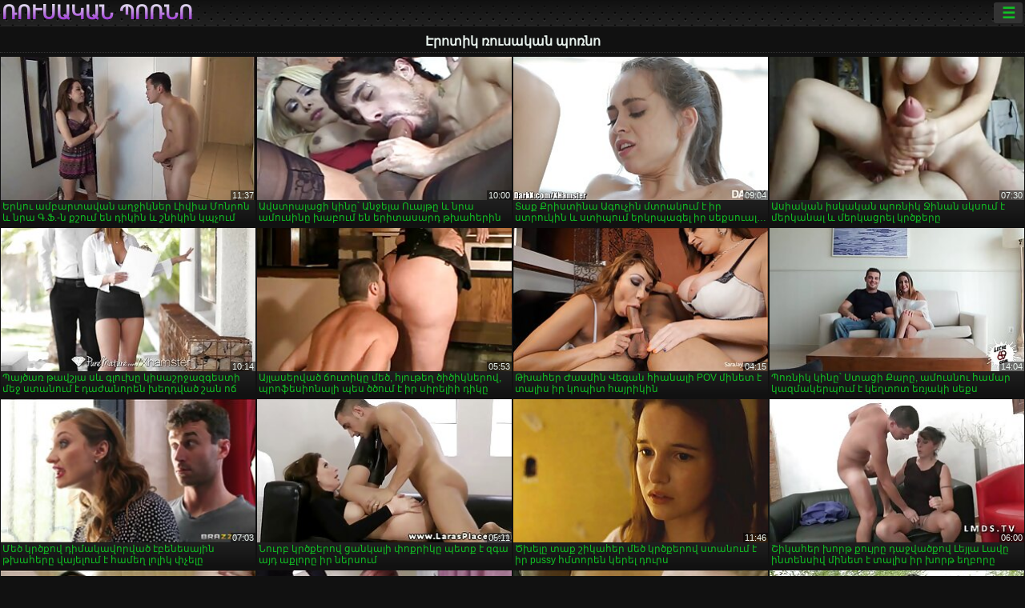

--- FILE ---
content_type: text/html; charset=UTF-8
request_url: https://hy.videosamateurcasero.com/category/erotic
body_size: 14211
content:
<!DOCTYPE html><html lang="hy"><head>
<title>Էրոտիկ պոռնոֆիլմ-ռուսական պոռնո  </title>
<meta charset="utf-8">
<meta name="description" content="Ազատ  Էրոտիկ. Հիանալի սիրուհին կատարյալ մարմինով sucks փոքրիկ պոկերի անդամ, pussy-ն ունի խաղի լավագույն սեռական արկածային եւ այլ սեռական տեսանյութեր ">
<base target="_blank">
<meta name="referrer" content="unsafe-url">
<meta name="rating" content="adult">
<link href="https://hy.videosamateurcasero.com/category/erotic/" rel="canonical">
<meta name="viewport" content="width=device-width, initial-scale=1">
<meta name="theme-color" content="#111111">
<meta name="msapplication-navbutton-color" content="#111111">
<meta name="apple-mobile-web-app-status-bar-style" content="#111111">
<meta http-equiv="x-dns-prefetch-control" content="on">

<link rel="icon" type="image/vnd.microsoft.icon" href="/files/favicon.ico">
<style type="text/css">
body {font-family: Arial; font-size: 9pt; padding: 0px; margin: 0px;}
a, a:visited {text-decoration: none;}

body {background: #111111;}

h1, h2, body, .pages .more, .close, .search .text {color: #e9f3ee;}

a, .menu .act {color: #11c024;}
a:hover, .content .tube:hover, .content .bl:hover {color: #e9f3ee;}

img {width: 100%; height: auto;}

.pages .more {background: #11c024;}
.search .text, .info .down {background: #333333;}

icon, .content .tube, .content .t u, .content .tags a:before, .g1:before, .g2:before, .g3:before, .g4:before, .g5:before, .g6:before, .g7:before, .content .bl {color: #9014d3;}

.pad {font-weight: bold;}
.pad .tp {font-weight: normal;}

.pages .more:hover, .pages span, .info .down:hover, .info .hdv {background: #9014d3;}

.content .tr, .content .tl, .content .br, .content .bl, .player .close, .content .hd, .content .new {background-image: url('/img/1.png');}

.content .th, .list li {margin: 1px;}
.pages a, .pages span {margin: 2px;}

.mw, .header, h1, h2, .content, .pages, .adv, .native, .outstream, .list, .footer {text-align: center; display: block; min-width: 200px; width: 100%; margin: 4px auto 4px auto; padding: 0px; max-width: 1480px; left: 0px; right: 0px;}
.header {max-width: unset;}
.mw {margin-bottom: 0px;}

.bgd {background-image: linear-gradient(#111111, transparent);}

.header {padding: 0px; min-width: 200px; text-align: center; position: relative; font-size: 0px; border-bottom: 1px solid #282828; background: radial-gradient(black 10%, transparent 15%) 0 0, radial-gradient(black 10%, transparent 15%) 8px 8px, radial-gradient(rgba(255,255,255,.1) 10%, transparent 20%) 0 1px, radial-gradient(rgba(255,255,255,.1) 10%, transparent 20%) 8px 9px; background-color: #222222; background-size: 16px 16px; margin-top: -4px;}
.header .left, .header .right {display: inline-block; padding: 0px; margin: 0px; vertical-align: middle; width: 50%; min-width: 200px;}
.header .left {text-align: left; width: 320px;}
.header .right {text-align: right; width: calc(100% - 320px);}

.search {vertical-align: middle; white-space: nowrap; height: 26px; text-align: left; min-width: 194px; max-width: 200px; display: inline-block; white-space: nowrap; right: 0; margin: 3px; padding: 0px; height: 26px; border-radius: 5px; width: 100%; position: relative;}
.search .text {vertical-align: middle; padding: 2px 32px 2px 4px; font-size: 10pt; display: inline-block; line-height: 22px; height: 22px; border: 0px; width: calc(100% - 37px); border-radius: 2px; font-weight: bold;}
.search .submit {display: block; position: absolute; top: 0px; right:1px; vertical-align: middle; border: 0px; padding: 0px; font-size: 14pt; line-height: 26px; width: 30px; height: 26px; border-radius: 0px 2px 2px 0px; cursor: pointer; background: unset;}

.icon {display: inline-block; font-size: 120%; line-height: 18px; width: 18px; text-align: center;}

.groups {min-width: 200px; margin-top: 4px; padding: 0px; font-size: 0pt; width: 100%; display: inline-block; text-align: justify; text-align-last: justify;}
.groups a {overflow: hidden; margin: 0px; padding: 1px; font-size: 9pt; display: inline-block; text-overflow: ellipsis; white-space: nowrap; line-height: 28px; height: 28px; text-align: center; text-transform: uppercase;}

.groups .br {display: none;}
@media screen and (max-width: 660px){
.groups .br {display: block;}
.groups a {line-height: 22px; height: 22px;}
}
@media screen and (max-width: 319px){
.groups {text-align: center; text-align-last: center;}
.groups .br {display: none;}
}

.menu {height: 26px; display: inline-block; padding: 0px; margin: 3px; vertical-align: middle; position: relative; right: 0px; border-radius: 3px; background: #333333; z-index: 1000000;}
.menu:hover {border-radius: 3px 3px 0px 0px;}
.menu .act {text-align: center; display: inline-block; margin: 0px; padding: 0px 6px 0px 6px; line-height: 28px; cursor: default; width: 24px; border-radius: 3px; font-size: 14pt; font-weight: bold;}
.menu:hover ul, .menu:hover .tr {display: block; overflow-x: hidden; overflow-y: auto;}
.menu .tr {width: 36px; height: 8px; margin-top: -2px;}
.menu:hover, .menu ul, .menu .tr {background: #444444;}
.menu ul {background-image: linear-gradient(#444444, #333333);}
.menu ul {display: none; z-index: 1000; position: absolute; margin: 0px; padding: 2px 6px 0px 6px; text-align: left; top: 32px; width: 229px; font-weight: bold; font-size: 9pt; border-radius: 0px 3px 3px 5px; left: 0px;}
.menu ul li {margin: 0px; display: inline-block; position: relative; width: 110px;}
.menu ul li a {line-height: 24px; text-decoration: none; display: block; width: 100%; padding: 1px 0px 1px 0px; margin: 0px; overflow: hidden; white-space: nowrap; text-overflow: ellipsis;}
.menu .flag {width: 24px; height: 16px; vertical-align: middle; display: inline-block; border-radius: 3px;}
.menu a .flag {margin-right: 5px;}

.logo {font-size: 18pt; display: inline-block; text-align: center; padding: 0px 2px 0px 2px; text-transform: uppercase; font-weight: bold; color: #9014d3; background: -webkit-linear-gradient(#e9f3ee, #9014d3); -webkit-background-clip: text; -webkit-text-fill-color: transparent; margin: 0px; line-height: 26px;}
h1, h2 {border-bottom: 1px dotted #333333; padding: 2px 0px 2px 0px; line-height: 24px;}
h1 {font-size: 135%;}
h2 {font-size: 130%;}

.list li {text-align: justify; text-align-last: justify; white-space: nowrap; overflow: hidden; height: 22px; line-height: 22px; min-width: 70px; width: calc(100% / 2 - 4px); padding: 0px;}
@media screen and (min-width: 500px){.list li {width: calc(100% / 3 - 4px);}}
@media screen and (min-width: 700px){.list li {width: calc(100% / 4 - 4px);}}
@media screen and (min-width: 940px){.list li {width: calc(100% / 6 - 4px);}}

.list .desc, .vright .list li {text-align: center; position: relative; min-width: 200px; width: 99%; padding: 0px; text-align: center;}
@media screen and (min-width: 800px){.list .desc {width:  calc(100% / 2 - 4px);}}
@media screen and (min-width: 1200px){.list .desc {width:  calc(100% / 3 - 4px);}}
@media screen and (min-width: 1400px){.list .desc {width:  calc(100% / 4 - 4px);}}

.vright .list li {min-width: 135px; width: calc(100% / 2 - 2px);}

.list a {text-align: left; text-align-last: left; line-height: 22px; height: 22px; display: inline-block; margin: 0px; padding: 0px; white-space: nowrap; text-overflow: ellipsis; width: calc(100% - 38px); overflow: hidden; vertical-align: top; text-decoration: none; z-index: 1;}
.list .desc a {width: calc(100% - 50px);}
.list .icon {margin: 0 -2px 0px 0px;}
.list .g1:before, .list .g2:before, .list .g3:before, .list .g4:before, .list .g5:before, .list .g6:before, .list .g7:before {padding: 0px 2px 0px 2px; font-size: 11pt;} 
.g1:before {content: "\1F4FA";} 
.g2:before {content: "\26A4";} 
.g3:before {content: "\26A5";} 
.g4:before {content: "\26A3";} 
.g5:before {content: "\26A2";} 
.g6:before {content: "\2B50";} 
.g7:before {content: "\1F30F";} 

.content, .pages, .adv, .list {text-align: center; font-size: 0px;}
.list li {display: inline-block; font-size: 9pt;}

.content .message {padding: 15px 0px 15px 0px; display: inline-block; font-size: 9pt;}
.content .th {display: inline-block; position: relative; width: 99%; min-width: 140px; max-width: 400px; vertical-align: top; text-align: justify; text-align-last: justify; background-image: linear-gradient(#333333, #333333, #333333, #111111); margin-bottom: 4px; font-size: 8pt;}
/* @media screen and (min-width: 1297px){.content .th {width: calc(100% / 5 - 4px);}} */

.content .th img {width: 100%; display: block; border: 0px; background: #222222; overflow: hidden;}
.content .desc, .content .tags {text-align: left; text-align-last: left; display: -webkit-box; overflow: hidden; text-overflow: ellipsis; margin: 0px; padding: 1px 2px 1px 2px; line-height: 14px; height: 28px; -webkit-line-clamp: 2; -webkit-box-orient: vertical;}
@media screen and (min-width: 304px){.content .th {width: calc(100% / 2 - 2px);}}
@media screen and (min-width: 649px){.content .th {font-size: 9pt; width: calc(100% / 3 - 2px);}}
@media screen and (min-width: 973px){.content .th {font-size: 9pt; width: calc(100% / 4 - 2px);}}

.content .length, .content .date, .content .views, .content .like, .content .tube, .content .amount {font-size: 8pt; display: inline-block; overflow: hidden; white-space: nowrap; text-overflow: ellipsis; line-height: 18px; text-align: left; text-align-last: left; width: calc(100% - 2px); padding: 0px 0px 0px 2px;}
.content .date, .content .tube {width: calc(60% - 2px);}
.content .length, .content .views, .content .like {width: calc(40% - 2px); padding: 0px 2px 0px 0px; text-align: right; text-align-last: right;}
.content .date:before {content: "\1F4C5"; padding-right: 2px;}
.content .views:before {content: "\1F441"; padding-right: 2px;}
.content .like:before {content: "\1F44D"; padding-right: 2px;}
.content .length:before {content: "\1F552"; padding-right: 2px;}
.content .tube:before {content: "\1F4FA"; padding-right: 2px;}
.content .amount:before {content: "\1F39E"; padding-right: 2px;}
.content .tl, .content .tr, .content .bl, .content .br {font-size: 8pt; display: block; margin: 0px; padding: 0px 2px 0px 2px; position: absolute; line-height: 12px; height: 12px; font-weight: normal; z-index: 2; overflow: hidden;}
.content .tl {top: 0px; left: 0px;}
.content .tr {top: 0px; right: 0px;}
.content .bl {bottom: 30px; left: 0px;}
.content .br {bottom: 30px; right: 0px;}
.content .tags {font-size: 0pt; height: 34px; line-height: 13px;}
.content .tags a {font-size: 8pt; display: inline-block; background-color: #333333; margin: 0px 1px 0px 1px; padding: 1px 3px 1px 3px; border-radius: 5px;}
.content .tags a, .content .tube a {white-space: nowrap; text-decoration: none;}
.content .g1:before, .content .g2:before, .content .g3:before, .content .g4:before, .content .g5:before, .content .g6:before, .content .g7:before {padding: 0px 2px 0px 0px; font-size: 9pt; font-weight: bold;}


.pages {margin-top: 12px;}
.pages a, .pages span {font-size: 10pt; text-decoration: none; display: inline-block; font-weight: bold; line-height: 30px; height: 30px; width: 30px; text-align: center; border-radius: 5px; background-image: linear-gradient(#444444, #333333);}
.pages span {background-image: linear-gradient(#555555, #444444);}

.vleft, .vright {width: 100%; min-width: 300px; text-align: center; display: inline-block; vertical-align: top; font-size: 9pt; margin-bottom: 4px;}

.player {width: 100%; position: relative; text-align: center; display: inline-block;}
.player:before {content: ""; display: block; padding-top: 56.25%;}
.player .play {position: absolute; left: 0; top: 0; bottom: 0; right: 0; background: #000000;}
.player .thumb, .player .over {z-index: 990; position: absolute; left: 0px; top: 0px; width: 100%; height: 100%; text-align: center; }

.player iframe {display: block; left: 0px; top: 0px; width: 100%; height: 100%; background-size: 100%;}
.over {z-index: 9999; background: #000000;}

.player .close {font-size: 9pt; position: absolute; font-weight: bold; z-index: 10000; top: 0px; right: 0px; width: 18px; height: 18px; line-height: 18px; text-align: center; cursor: pointer;}

.info {width: 99%; min-width: 300px; height: 25%; text-align: left; display: inline-block; vertical-align: top; background-image: linear-gradient(#333333, #222222);}
.info .pad {padding: 5px; line-height: 20px; height:100%;}
.info .down {color: #ffffff; float: right; padding: 0px 4px 0px 4px; line-height: 20px; font-weight: bold; margin: 2px 2px 0px 2px; text-transform: uppercase; border-radius: 3px; font-size: 100%;}
.info .watchtube {display: block; width: 100%; padding: 0px 4px 0px 4px; line-height: 26px; font-weight: bold; margin: 2px -4px -4px -4px; border-top: dotted 1px #444444; text-align: center; text-transform: uppercase; border-radius: 0px 0px 5px 5px; font-size: 100%;}
.info .hdv {font-style: italic;}

@media screen and (min-width: 800px){
.vleft, .vright {width: 50%;}
.player {width: 99%;}
}

.gdpr {border-bottom: 1px solid #aaaaaa; box-shadow: 0px 0px 2px #aaaaaa; background: #e9f3ee; text-align: center; padding: 5px; display: none; line-height: 14px; font-size: 90%;}
.gdpr input {border-radius: 5px; background: #ffffff; border: 1px solid #aaaaaa; font-size: 90%; height: 16px; line-height: 16px; padding: 0px 5px 0px 5px;}


.adv {margin-top: 8px; margin-bottom: 8px; width: 728px; height: 90px;}
.outstream {max-width: 730px;}

.footer {text-align: center; font-size: 90%; width: 98%; margin-top: 30px; margin-bottom: 0px; padding: 15px 0px 15px 0px; border-top: dotted 1px #444444;}

@media screen and (max-width: 660px){
.header .left, .header .right {width: 100%; text-align: center;}
}
</style>
</head>

<body>

<div class="header">
<div class="bgd">
<div class="mw">

<div class="left">

<a href="/all/1" class="logo">ռուսական պոռնո </a>

</div>

<div class="right">
<div class="menu">
<span class="act">☰</span><span class="tr"></span>
<ul>
<li><a href="/"><span class="icon"></span> <b>Առաջնային </b></a></li>
<li><a href="/latest.html"><span class="icon"></span> <b>ռուսական պոռնո </b></a></li>
<li><a href="/most-viewed.html"><span class="icon"></span> <b>Հանրաճանաչ </b></a></li>
<li><a href="/top-rated.html"><span class="icon"></span> <b>Թոփ XXX </b></a></li>
<li><a href="/category.html"><span class="icon"></span> <b>Սեռի կատեգորիա </b></a></li>
<li><a href="/channels.html"><span class="icon"></span> <b>Միտումները </b></a></li>
<li><a href="/category/hd/"><span class="icon"></span> <b>HD որակ </b></a></li>
<li><a href="/category/amateur/"><span class="icon"></span> <b>ՏՆԱՅԻՆ ՊՈՌՆՈ </b></a></li>
</ul>
</div>




</div>


</div>


</div>
</div>


<h1>Էրոտիկ ռուսական պոռնո </h1>

<div class="content">

<div class="th">
<a href="/video/2539/%D5%A5%D6%80%D5%AF%D5%B8%D6%82-%D5%A1%D5%B4%D5%A2%D5%A1%D6%80%D5%BF%D5%A1%D5%BE%D5%A1%D5%B6-%D5%A1%D5%B2%D5%BB%D5%AB%D5%AF%D5%B6%D5%A5%D6%80-%D5%AC%D5%AB%D5%BE%D5%AB%D5%A1-%D5%B4%D5%B8%D5%B6%D6%80%D5%B8%D5%B6-%D6%87-%D5%B6%D6%80%D5%A1-%D5%A3-%D6%86-%D5%B6-%D6%84%D5%B7%D5%B8%D6%82%D5%B4-%D5%A5%D5%B6-%D5%A4%D5%AB%D5%AF%D5%AB%D5%B6-%D6%87-%D5%B7%D5%B6%D5%AB%D5%AF%D5%AB%D5%B6-%D5%AF%D5%BA%D5%B9%D5%B8%D6%82%D5%B4/"><img src="https://hy.videosamateurcasero.com/media/thumbs/9/v02539.jpg?1657105699" alt="Երկու ամբարտավան աղջ ..." width="320" height="180" /><span class="desc">Երկու ամբարտավան աղջիկներ Լիվիա Մոնրոն և նրա Գ.Ֆ.-ն քշում են դիկին և շնիկին կպչում</span></a>
<span class="br">11:37</span>
</div><div class="th">
<a href="/video/2415/%D5%A1%D5%BE%D5%BD%D5%BF%D6%80%D5%A1%D5%AC%D5%A1%D6%81%D5%AB-%D5%AF%D5%AB%D5%B6%D5%A8-%D5%A1%D5%B6%D5%BB%D5%A5%D5%AC%D5%A1-%D5%B8%D6%82%D5%A1%D5%B5%D5%A9%D5%A8-%D6%87-%D5%B6%D6%80%D5%A1-%D5%A1%D5%B4%D5%B8%D6%82%D5%BD%D5%AB%D5%B6%D5%A8-%D5%AD%D5%A1%D5%A2%D5%B8%D6%82%D5%B4-%D5%A5%D5%B6-%D5%A5%D6%80%D5%AB%D5%BF%D5%A1%D5%BD%D5%A1%D6%80%D5%A4-%D5%A9%D5%AD%D5%A1%D5%B0%D5%A5%D6%80%D5%AB%D5%B6/"><img src="https://hy.videosamateurcasero.com/media/thumbs/5/v02415.jpg?1657531403" alt="Ավստրալացի կինը՝ Անջ ..." width="320" height="180" /><span class="desc">Ավստրալացի կինը՝ Անջելա Ուայթը և նրա ամուսինը խաբում են երիտասարդ թխահերին</span></a>
<span class="br">10:00</span>
</div><div class="th">
<a href="https://hy.videosamateurcasero.com/link.php"><img src="https://hy.videosamateurcasero.com/media/thumbs/3/v09053.jpg?1657587295" alt="Տաք Քրիստինա Ագուչին ..." width="320" height="180" /><span class="desc">Տաք Քրիստինա Ագուչին մտրակում է իր ստրուկին և ստիպում երկրպագել իր սեքսուալ ոտքերը</span></a>
<span class="br">09:04</span>
</div><div class="th">
<a href="/video/9863/%D5%A1%D5%BD%D5%AB%D5%A1%D5%AF%D5%A1%D5%B6-%D5%AB%D5%BD%D5%AF%D5%A1%D5%AF%D5%A1%D5%B6-%D5%BA%D5%B8%D5%BC%D5%B6%D5%AB%D5%AF-%D5%BB%D5%AB%D5%B6%D5%A1%D5%B6-%D5%BD%D5%AF%D5%BD%D5%B8%D6%82%D5%B4-%D5%A7-%D5%B4%D5%A5%D6%80%D5%AF%D5%A1%D5%B6%D5%A1%D5%AC-%D6%87-%D5%B4%D5%A5%D6%80%D5%AF%D5%A1%D6%81%D6%80%D5%A5%D5%AC-%D5%AF%D6%80%D5%AE%D6%84%D5%A5%D6%80%D5%A8/"><img src="https://hy.videosamateurcasero.com/media/thumbs/3/v09863.jpg?1657794324" alt="Ասիական իսկական պոռն ..." width="320" height="180" /><span class="desc">Ասիական իսկական պոռնիկ Ջինան սկսում է մերկանալ և մերկացրել կրծքերը</span></a>
<span class="br">07:30</span>
</div><div class="th">
<a href="/video/9947/%D5%BA%D5%A1%D5%B5%D5%AE%D5%A1%D5%BC-%D5%A9%D5%A1%D5%BE%D5%B7%D5%B5%D5%A1-%D5%BD%D6%87-%D5%A3%D5%AC%D5%B8%D6%82%D5%AD%D5%A8-%D5%AF%D5%AB%D5%BD%D5%A1%D5%B7%D6%80%D5%BB%D5%A1%D5%A6%D5%A3%D5%A5%D5%BD%D5%BF%D5%AB-%D5%B4%D5%A5%D5%BB-%D5%BD%D5%BF%D5%A1%D5%B6%D5%B8%D6%82%D5%B4-%D5%A7-%D5%A4%D5%A1%D5%AA%D5%A1%D5%B6%D5%B8%D6%80%D5%A5%D5%B6-%D5%AD%D5%A5%D5%B2%D5%A4%D5%BE%D5%A1%D5%AE-%D5%B7%D5%A1%D5%B6-%D5%B8%D5%B3/"><img src="https://hy.videosamateurcasero.com/media/thumbs/7/v09947.jpg?1657316529" alt="Պայծառ թավշյա սև գլո ..." width="320" height="180" /><span class="desc">Պայծառ թավշյա սև գլուխը կիսաշրջազգեստի մեջ ստանում է դաժանորեն խեղդված շան ոճ</span></a>
<span class="br">10:14</span>
</div><div class="th">
<a href="/video/99/%D5%A1%D5%B5%D5%AC%D5%A1%D5%BD%D5%A5%D6%80%D5%BE%D5%A1%D5%AE-%D5%B3%D5%B8%D6%82%D5%BF%D5%AB%D5%AF%D5%A8-%D5%B4%D5%A5%D5%AE-%D5%B0%D5%B5%D5%B8%D6%82%D5%A9%D5%A5%D5%B2-%D5%AE%D5%AB%D5%AE%D5%AB%D5%AF%D5%B6%D5%A5%D6%80%D5%B8%D5%BE-%D5%BA%D6%80%D5%B8%D6%86%D5%A5%D5%BD%D5%AB%D5%B8%D5%B6%D5%A1%D5%AC%D5%AB-%D5%BA%D5%A5%D5%BD-%D5%AE%D5%AE%D5%B8%D6%82%D5%B4-%D5%A7-%D5%AB%D6%80-%D5%BD%D5%AB%D6%80%D5%A5%D5%AC%D5%AB%D5%AB-%D5%A4%D5%AB%D5%AF%D5%A8/"><img src="https://hy.videosamateurcasero.com/media/thumbs/9/v00099.jpg?1657171528" alt="Այլասերված ճուտիկը մ ..." width="320" height="180" /><span class="desc">Այլասերված ճուտիկը մեծ, հյութեղ ծիծիկներով, պրոֆեսիոնալի պես ծծում է իր սիրելիի դիկը</span></a>
<span class="br">05:53</span>
</div><div class="th">
<a href="/video/2418/%D5%A9%D5%AD%D5%A1%D5%B0%D5%A5%D6%80-%D5%AA%D5%A1%D5%BD%D5%B4%D5%AB%D5%B6-%D5%BE%D5%A5%D5%A3%D5%A1%D5%B6-%D5%B0%D5%AB%D5%A1%D5%B6%D5%A1%D5%AC%D5%AB-pov-%D5%B4%D5%AB%D5%B6%D5%A5%D5%BF-%D5%A7-%D5%BF%D5%A1%D5%AC%D5%AB%D5%BD-%D5%AB%D6%80-%D5%AF%D5%B8%D5%BA%D5%AB%D5%BF-%D5%B0%D5%A1%D5%B5%D6%80%D5%AB%D5%AF%D5%AB%D5%B6/"><img src="https://hy.videosamateurcasero.com/media/thumbs/8/v02418.jpg?1657459486" alt="Թխահեր Ժասմին Վեգան  ..." width="320" height="180" /><span class="desc">Թխահեր Ժասմին Վեգան հիանալի POV մինետ է տալիս իր կոպիտ հայրիկին</span></a>
<span class="br">04:15</span>
</div><div class="th">
<a href="https://hy.videosamateurcasero.com/link.php"><img src="https://hy.videosamateurcasero.com/media/thumbs/5/v02545.jpg?1657848309" alt="Պոռնիկ կինը՝ Ստացի Ք ..." width="320" height="180" /><span class="desc">Պոռնիկ կինը՝ Ստացի Քարը, ամուսնու համար կազմակերպում է կեղտոտ եռյակի սեքս</span></a>
<span class="br">14:04</span>
</div><div class="th">
<a href="https://hy.videosamateurcasero.com/link.php"><img src="https://hy.videosamateurcasero.com/media/thumbs/0/v09580.jpg?1657262300" alt="Մեծ կրծքով դիմակավոր ..." width="320" height="180" /><span class="desc">Մեծ կրծքով դիմակավորված էբենեսային թխահերը վայելում է համեղ լոլիկ փչելը</span></a>
<span class="br">07:03</span>
</div><div class="th">
<a href="https://hy.videosamateurcasero.com/link.php"><img src="https://hy.videosamateurcasero.com/media/thumbs/7/v00197.jpg?1658884084" alt="Նուրբ կրծքերով ցանկա ..." width="320" height="180" /><span class="desc">Նուրբ կրծքերով ցանկալի փոքրիկը պետք է զգա այդ աքլորը իր ներսում</span></a>
<span class="br">05:11</span>
</div><div class="th">
<a href="https://hy.videosamateurcasero.com/link.php"><img src="https://hy.videosamateurcasero.com/media/thumbs/1/v07461.jpg?1661129729" alt="Ծխելը տաք շիկահեր մե ..." width="320" height="180" /><span class="desc">Ծխելը տաք շիկահեր մեծ կրծքերով ստանում է իր pussy հմտորեն կերել դուրս</span></a>
<span class="br">11:46</span>
</div><div class="th">
<a href="https://hy.videosamateurcasero.com/link.php"><img src="https://hy.videosamateurcasero.com/media/thumbs/7/v02377.jpg?1657302848" alt="Շիկահեր խորթ քույրը  ..." width="320" height="180" /><span class="desc">Շիկահեր խորթ քույրը դաջվածքով Լեյլա Լավը ինտենսիվ մինետ է տալիս իր խորթ եղբորը</span></a>
<span class="br">06:00</span>
</div><div class="th">
<a href="/video/9855/%D5%A3%D5%A5%D5%B2%D5%A5%D6%81%D5%AB%D5%AF-%D5%AF%D5%AC%D5%B8%D6%80%D5%A1%D6%81%D5%BE%D5%A1%D5%AE-%D5%A2%D5%A1%D5%B4%D5%A2%D5%A1%D5%AF%D5%B6%D5%A5%D6%80%D5%B8%D5%BE-%D5%AF%D5%A1%D5%BA%D5%BE%D5%A1%D5%AE-%D5%BA%D5%B8%D5%BC%D5%B6%D5%AB%D5%AF%D5%B6%D5%A5%D6%80%D5%A8-%D5%BA%D5%A1%D5%BF%D6%80%D5%A1%D5%BD%D5%BF-%D5%A5%D5%B6-%D5%AF%D5%B8%D5%B7%D5%BF-%D5%A1%D5%B6%D5%A1%D5%AC%D6%86%D5%AB%D5%B6/"><img src="https://hy.videosamateurcasero.com/media/thumbs/5/v09855.jpg?1657373924" alt="Գեղեցիկ կլորացված բա ..." width="320" height="180" /><span class="desc">Գեղեցիկ կլորացված բամբակներով կապված պոռնիկները պատրաստ են կոշտ անալֆին</span></a>
<span class="br">12:33</span>
</div><div class="th">
<a href="/video/9198/%D5%AF%D5%A1%D5%BA%D5%B8%D6%82%D5%B5%D5%BF-%D5%A6%D5%A3%D5%A5%D5%BD%D5%BF%D5%B8%D5%BE-%D5%B7%D6%84%D5%A5%D5%B2-%D5%B7%D5%AB%D5%AF%D5%A1%D5%B0%D5%A5%D6%80-%D6%83%D5%B8%D6%84%D6%80%D5%AB%D5%AF%D5%A8-%D5%B4%D5%A5%D6%80%D5%AF%D5%A1%D5%B6%D5%B8%D6%82%D5%B4-%D6%87-%D5%AC%D5%B8%D6%82%D5%BD%D5%A1%D5%B6%D5%AF%D5%A1%D6%80%D5%BE%D5%B8%D6%82%D5%B4-%D5%A7-%D5%BF%D5%A5%D5%BD%D5%A1%D5%AD%D6%81%D5%AB%D5%AF%D5%AB-%D5%A1%D5%BC%D5%A1%D5%BB/"><img src="https://hy.videosamateurcasero.com/media/thumbs/8/v09198.jpg?1657319249" alt="Կապույտ զգեստով շքեղ ..." width="320" height="180" /><span class="desc">Կապույտ զգեստով շքեղ շիկահեր փոքրիկը մերկանում և լուսանկարվում է տեսախցիկի առաջ</span></a>
<span class="br">04:19</span>
</div><div class="th">
<a href="https://hy.videosamateurcasero.com/link.php"><img src="https://hy.videosamateurcasero.com/media/thumbs/8/v01548.jpg?1657848301" alt="Ցանկալի ճապոնացի գեղ ..." width="320" height="180" /><span class="desc">Ցանկալի ճապոնացի գեղեցկուհի Յուի Նանասեն պաշտում է իր նուրբ հետույքը</span></a>
<span class="br">12:12</span>
</div><div class="th">
<a href="https://hy.videosamateurcasero.com/link.php"><img src="https://hy.videosamateurcasero.com/media/thumbs/5/v09995.jpg?1660611141" alt="Տպավորիչ տաքարյուն թ ..." width="320" height="180" /><span class="desc">Տպավորիչ տաքարյուն թխահեր Էմիլի Պարկերը պարզապես հիանալի մասնագետ է ծծելու ծծում</span></a>
<span class="br">00:57</span>
</div><div class="th">
<a href="/video/2072/%D5%B4%D5%AB-%D5%B0%D5%A1%D5%BB%D5%B8%D5%B2%D5%A1%D5%AF-%D5%BF%D5%B2%D5%A1%D5%B6-%D5%BA%D5%A1%D5%BF%D5%AB%D5%BE-%D5%B8%D6%82%D5%B6%D5%AB-%D5%A9%D5%A1%D5%AC%D5%A1%D5%B6%D5%A5%D5%AC%D5%B8%D6%82-%D5%A5%D6%80%D5%AF%D5%B8%D6%82-%D5%A1%D5%B6%D5%B3%D5%A1%D6%80%D5%A1%D5%AF-%D5%B3%D5%BF%D5%A5%D6%80%D5%AB%D5%B6/"><img src="https://hy.videosamateurcasero.com/media/thumbs/2/v02072.jpg?1657246971" alt="Մի հաջողակ տղան պատի ..." width="320" height="180" /><span class="desc">Մի հաջողակ տղան պատիվ ունի թալանելու երկու անճարակ ճտերին</span></a>
<span class="br">06:05</span>
</div><div class="th">
<a href="https://hy.videosamateurcasero.com/link.php"><img src="https://hy.videosamateurcasero.com/media/thumbs/2/v04902.jpg?1657198475" alt="Unapologetically hor ..." width="320" height="180" /><span class="desc">Unapologetically horny արեւելյան minx հպարտորեն ցույց է տալիս իր քաղցր փիսիկ</span></a>
<span class="br">06:19</span>
</div><div class="th">
<a href="/video/899/%D5%A3%D5%B8%D6%82%D5%AC%D5%BA%D5%A1%D5%B6%D5%A5%D6%80%D5%B8%D5%BE-%D5%BD%D6%80%D5%A1%D5%B4%D5%AB%D5%BF-%D5%A9%D5%AD%D5%A1%D5%B0%D5%A5%D6%80-%D5%A4%D5%A5%D5%BC%D5%A1%D5%B0%D5%A1%D5%BD%D5%A8-%D5%BD%D5%BF%D5%A1%D5%B6%D5%B8%D6%82%D5%B4-%D5%A7-%D5%AB%D6%80-%D5%A9%D5%A1%D6%80%D5%B4-%D6%83%D5%AB%D5%BD%D5%AB%D5%AF-fucked-doggy-%D5%B6-%D5%B8%D6%82-%D5%B4%D5%AB%D5%BD%D5%A8/"><img src="https://hy.videosamateurcasero.com/media/thumbs/9/v00899.jpg?1659930543" alt="Գուլպաներով սրամիտ թ ..." width="320" height="180" /><span class="desc">Գուլպաներով սրամիտ թխահեր դեռահասը ստանում է իր թարմ փիսիկ fucked doggy-ն ու միսը</span></a>
<span class="br">11:30</span>
</div><div class="th">
<a href="https://hy.videosamateurcasero.com/link.php"><img src="https://hy.videosamateurcasero.com/media/thumbs/0/v07780.jpg?1657088680" alt="Գեղեցիկ կրծքերով հափ ..." width="320" height="180" /><span class="desc">Գեղեցիկ կրծքերով հափշտակող շիկահերը հաստատ սիրում է միսիոներական դիրքը</span></a>
<span class="br">04:18</span>
</div><div class="th">
<a href="/video/2319/%D5%A3%D5%A5%D5%B2%D5%A5%D6%81%D5%AB%D5%AF-%D5%A4%D5%A5%D5%BC%D5%A1%D5%B0%D5%A1%D5%BD-%D5%B0%D5%A5%D5%BF%D5%B8%D6%82%D5%B5%D6%84%D5%A8-%D5%AF%D5%B8%D5%B7%D5%BF-%D5%B7%D5%A1%D5%B6-%D5%B8%D5%B3%D5%B8%D5%BE-%D5%BF%D5%B6%D5%A1%D5%AF%D5%A1%D5%B6-%D5%BF%D5%A5%D5%BD%D5%A1%D5%B6%D5%B5%D5%B8%D6%82%D5%A9-%D5%A7/"><img src="https://hy.videosamateurcasero.com/media/thumbs/9/v02319.jpg?1657156902" alt="Գեղեցիկ դեռահաս հետո ..." width="320" height="180" /><span class="desc">Գեղեցիկ դեռահաս հետույքը կոշտ շան ոճով տնական տեսանյութ է</span></a>
<span class="br">11:00</span>
</div><div class="th">
<a href="/video/4416/%D5%AF%D5%A5%D5%B2%D5%BF%D5%B8%D5%BF-%D5%AF%D6%80%D5%AE%D6%84%D5%A5%D6%80%D5%B8%D5%BE-%D5%AF%D5%AE%D5%B8%D6%82-%D5%B8%D6%82%D5%BD%D5%B8%D6%82%D6%81%D5%B9%D5%B8%D6%82%D5%B0%D5%AB-%D5%BD%D5%AB%D5%B5%D5%A1-%D5%BB%D5%A5%D5%B5%D5%A8-%D5%B0%D5%A1%D6%80%D5%BE%D5%A1%D5%AE%D5%B8%D6%82%D5%B4-%D5%A7-%D5%AB%D6%80-%D5%BD%D5%AB%D6%80%D5%A5%D5%AC%D5%AB-%D5%A1%D5%B7%D5%A1%D5%AF%D5%A5%D6%80%D5%BF%D5%B6%D5%A5%D6%80%D5%AB%D6%81-%D5%B4%D5%A5%D5%AF%D5%AB%D5%B6/"><img src="https://hy.videosamateurcasero.com/media/thumbs/6/v04416.jpg?1660608579" alt="Կեղտոտ կրծքերով կծու ..." width="320" height="180" /><span class="desc">Կեղտոտ կրծքերով կծու ուսուցչուհի Սիյա Ջեյը հարվածում է իր սիրելի աշակերտներից մեկին</span></a>
<span class="br">12:56</span>
</div><div class="th">
<a href="/video/2369/bodacious-%D5%BD%D5%AC%D5%B8%D5%BE%D5%A1%D5%AF%D5%B5%D5%A1%D5%B6-%D5%B4%D5%AB%D5%AC%D6%86-%D6%84%D5%AC%D5%B8%D5%A5-%D5%AC%D5%A1%D5%B4%D5%B8%D6%82%D6%80%D5%A8-%D5%BF%D5%A1%D5%AC%D5%AB%D5%BD-%D5%A7-%D5%B8%D6%82%D6%80%D5%BE%D5%A1%D5%A3%D5%AB%D5%AE-%D6%87-%D5%B0%D5%AB%D5%A1%D5%B6%D5%A1%D5%AC%D5%AB-%D5%BF%D5%AB%D5%BF%D5%B2%D5%B8%D5%BD/"><img src="https://hy.videosamateurcasero.com/media/thumbs/9/v02369.jpg?1661993642" alt="Bodacious սլովակյան  ..." width="320" height="180" /><span class="desc">Bodacious սլովակյան միլֆ Քլոե Լամուրը տալիս է ուրվագիծ և հիանալի տիտղոս</span></a>
<span class="br">04:01</span>
</div><div class="th">
<a href="/video/362/busty-white-milf-%D5%A8-%D5%B5%D5%B8%D6%82%D5%B2%D5%B8%D6%82%D5%B4-%D5%A7-%D5%B6%D6%80%D5%A1-%D5%A4%D5%AB%D5%A1%D5%AF%D5%A8-%D6%87-%D6%85%D5%A3%D5%B6%D5%B8%D6%82%D5%B4-%D5%B6%D6%80%D5%A1%D5%B6-%D5%AF%D5%A1%D5%BF%D5%A1%D5%B2%D5%A5%D5%AC-%D5%AD%D5%A1%D5%B2%D5%A1%D5%AC%D5%AB%D6%84%D5%A8/"><img src="https://hy.videosamateurcasero.com/media/thumbs/2/v00362.jpg?1659490622" alt="Busty white milf-ը յ ..." width="320" height="180" /><span class="desc">Busty white milf-ը յուղում է նրա դիակը և օգնում նրան կատաղել խաղալիքը</span></a>
<span class="br">03:13</span>
</div><div class="th">
<a href="/video/1133/%D5%A4%D5%A1%D5%BB%D5%BE%D5%A1%D5%AE%D6%84%D5%B8%D5%BE-%D5%A9%D5%AD%D5%A1%D5%B0%D5%A5%D6%80-%D5%BA%D5%B8%D5%BC%D5%B6%D5%AB%D5%AF-%D5%B4%D5%AB%D5%B7%D5%A5%D5%AC-%D5%A1%D5%BD%D5%A9%D5%B8%D5%B6%D5%A8-%D5%AF%D5%A5%D5%B2%D5%BF%D5%B8%D5%BF-%D5%BA%D5%B8%D5%BC%D5%B6%D5%AB%D5%AF%D5%AB-%D5%BA%D5%A5%D5%BD-%D5%AE%D5%AE%D5%B8%D6%82%D5%B4-%D5%A7-bbc-%D5%AB%D5%B6/"><img src="https://hy.videosamateurcasero.com/media/thumbs/3/v01133.jpg?1657292067" alt="Դաջվածքով թխահեր պոռ ..." width="320" height="180" /><span class="desc">Դաջվածքով թխահեր պոռնիկ Միշել Ասթոնը կեղտոտ պոռնիկի պես ծծում է BBC-ին</span></a>
<span class="br">13:06</span>
</div><div class="th">
<a href="/video/9277/bootylicious-%D5%B7%D5%B8%D5%AF%D5%B8%D5%AC%D5%A1%D5%A4%D5%A5-%D5%A9%D5%AB%D5%A9%D5%A5%D5%B2%D5%A8-%D6%83%D5%B9%D5%B8%D6%82%D5%B4-%D5%A7-%D5%A1%D6%84%D5%A1%D5%B2%D5%A1%D5%B2%D5%A8-%D5%BE%D5%A5%D6%80%D5%BB%D5%A1%D5%B6%D5%A1%D5%AC%D5%B8%D6%82-%D5%B0%D5%A1%D5%B4%D5%A1%D6%80/"><img src="https://hy.videosamateurcasero.com/media/thumbs/7/v09277.jpg?1657691616" alt="Bootylicious շոկոլադ ..." width="320" height="180" /><span class="desc">Bootylicious շոկոլադե թիթեղը փչում է աքաղաղը վերջանալու համար</span></a>
<span class="br">04:59</span>
</div><div class="th">
<a href="/video/315/heart-stoping-%D5%B0%D5%A1%D5%BE%D5%A1%D6%84%D5%A1%D5%AE%D5%B8%D6%82-%D5%BD%D5%A5%D6%84%D5%BD%D5%B8%D6%82%D5%A1%D5%AC-%D5%B3%D5%BF%D5%A5%D6%80%D5%AB-%D5%B0%D5%A5%D5%BF-%D5%AB%D5%B6%D5%B9%D5%BA%D5%AB%D5%BD%D5%AB%D6%84-%D5%A5%D5%B6-kiara-mia-%D5%B6-%D6%87-abby-lee-brazil-%D5%A8/"><img src="https://hy.videosamateurcasero.com/media/thumbs/5/v00315.jpg?1657797007" alt="Heart stoping հավաքա ..." width="320" height="180" /><span class="desc">Heart stoping հավաքածու սեքսուալ ճտերի հետ, ինչպիսիք են Kiara Mia-ն և Abby Lee Brazil-ը</span></a>
<span class="br">00:50</span>
</div><div class="th">
<a href="/video/196/%D5%B9%D5%B6%D5%A1%D5%B5%D5%A1%D5%AE-%D5%AB%D6%80-%D6%83%D5%B8%D6%84%D6%80-%D5%AF%D5%A1%D5%A6%D5%B4%D5%BE%D5%A1%D5%AE%D6%84%D5%AB%D5%B6-%D5%B6%D5%A1-%D5%B4%D5%A5%D5%AE-%D5%BD%D5%A5%D6%84%D5%BD%D5%B8%D6%82%D5%A1%D5%AC-%D5%A1%D5%AD%D5%B8%D6%80%D5%AA%D5%A1%D5%AF-%D5%B8%D6%82%D5%B6%D5%AB-%D6%87-%D5%BD%D5%AB%D6%80%D5%B8%D6%82%D5%B4-%D5%A7-%D5%A5%D5%BC%D5%B5%D5%A1%D5%AF/"><img src="https://hy.videosamateurcasero.com/media/thumbs/6/v00196.jpg?1657510770" alt="Չնայած իր փոքր կազմվ ..." width="320" height="180" /><span class="desc">Չնայած իր փոքր կազմվածքին, նա մեծ սեքսուալ ախորժակ ունի և սիրում է եռյակ</span></a>
<span class="br">12:30</span>
</div><div class="th">
<a href="/video/6850/%D6%81%D5%A1%D5%B6%D5%AF%D5%A1%D5%AC%D5%AB-%D5%A3%D6%80%D5%A1%D5%BD%D5%A5%D5%B6%D5%B5%D5%A1%D5%AF%D5%AB-%D6%85%D5%A3%D5%B6%D5%A1%D5%AF%D5%A1%D5%B6-%D5%BC%D5%A5%D5%B4%D5%AB-%D5%AC%D5%A1%D6%84%D6%80%D5%B8%D6%82%D5%A1%D5%B6-%D5%AD%D5%A5%D5%B6%D5%A9%D5%AB-%D5%BA%D5%A5%D5%BD-%D6%84%D5%B7%D5%B8%D6%82%D5%B4-%D5%A7-%D5%A4%D5%AB%D5%AF%D5%AB%D5%B6/"><img src="https://hy.videosamateurcasero.com/media/thumbs/0/v06850.jpg?1658202739" alt="Ցանկալի գրասենյակի օ ..." width="320" height="180" /><span class="desc">Ցանկալի գրասենյակի օգնական Ռեմի Լաքրուան խենթի պես քշում է դիկին</span></a>
<span class="br">08:52</span>
</div><div class="th">
<a href="/video/7694/%D5%B4%D5%A5%D5%AE-%D5%AF%D6%80%D5%AE%D6%84%D5%A5%D6%80%D5%B8%D5%BE-%D5%BD%D5%A5%D6%84%D5%BD%D5%B8%D6%82%D5%A1%D5%AC-%D5%B4%D5%A1%D5%B5%D6%80%D5%AB%D5%AF%D5%A8-%D5%BD%D5%B8%D6%86%D5%AB-%D5%A4%D5%A5%D5%AC%D5%B5%D5%B8%D6%82%D6%84%D5%BD%D5%A8-%D5%B4%D5%AB%D5%B6%D5%A5%D5%BF-%D5%A7-%D5%BF%D5%A1%D5%AC%D5%AB%D5%BD-%D5%BE%D5%AB%D6%80%D5%A1%D5%BE%D5%B8%D6%80-%D5%AD%D5%B8%D6%80%D5%A9-%D5%B8%D6%80%D5%A4%D5%B8%D6%82%D5%B6/"><img src="https://hy.videosamateurcasero.com/media/thumbs/4/v07694.jpg?1657371283" alt="Մեծ կրծքերով սեքսուա ..." width="320" height="180" /><span class="desc">Մեծ կրծքերով սեքսուալ մայրիկը Սոֆի Դելյուքսը մինետ է տալիս վիրավոր խորթ որդուն</span></a>
<span class="br">05:30</span>
</div><div class="th">
<a href="/video/9902/%D5%AD%D5%B8%D5%A6%D5%A1%D5%BA%D5%B8%D5%B9-%D5%A2%D5%B6%D5%A1%D5%AF%D5%A1%D5%B6-%D5%B7%D5%AB%D5%AF%D5%A1%D5%B0%D5%A5%D6%80-%D5%B3%D5%B8%D6%82%D5%BF%D5%AB%D5%AF-%D5%B6%D5%AB%D5%B6%D5%A1%D5%B6-%D6%81%D5%A1%D5%BF%D5%AF%D5%B8%D6%82%D5%B4-%D5%A7-%D5%A4%D5%AB%D5%AF%D5%AB-%D5%BE%D6%80%D5%A1-%D6%87-%D5%A3%D5%A5%D5%B2%D5%A5%D6%81%D5%AB%D5%AF-%D5%A3%D5%AC%D5%B8%D6%82%D5%AD-%D5%A7-%D5%BF%D5%A1%D5%AC%D5%AB%D5%BD/"><img src="https://hy.videosamateurcasero.com/media/thumbs/2/v09902.jpg?1658972274" alt="Խոզապոչ բնական շիկահ ..." width="320" height="180" /><span class="desc">Խոզապոչ բնական շիկահեր ճուտիկ Նինան ցատկում է դիկի վրա և գեղեցիկ գլուխ է տալիս</span></a>
<span class="br">06:05</span>
</div><div class="th">
<a href="/video/9471/%D5%AD%D5%B8%D5%B0%D5%A1%D6%80%D5%A1%D6%80%D5%B8%D6%82%D5%A9%D5%B5%D5%A1%D5%B6-%D5%A9%D5%A5%D5%AA-%D5%A4%D5%A1%D5%BD-%D5%A9%D5%B8%D6%83%D5%AC%D5%A5%D5%BD-%D6%87-%D5%AF%D5%B8%D5%AF%D5%AB%D5%AF-%D5%A9%D5%AD%D5%A1%D5%B0%D5%A5%D6%80-%D5%BF%D5%B6%D5%A1%D5%B5%D5%AB%D5%B6-%D5%BF%D5%B6%D5%BF%D5%A5%D5%BD%D5%B8%D6%82%D5%B0%D5%AB-%D5%BB%D5%B8%D5%A1%D5%B6%D5%B6%D5%A1-%D5%A7%D5%B6%D5%BB%D5%A5%D5%AC%D5%AB-%D5%B0%D5%A5%D5%BF/"><img src="https://hy.videosamateurcasero.com/media/thumbs/1/v09471.jpg?1661914374" alt="Խոհարարության թեժ դա ..." width="320" height="180" /><span class="desc">Խոհարարության թեժ դաս թոփլես և կոկիկ թխահեր տնային տնտեսուհի Ջոաննա Էնջելի հետ</span></a>
<span class="br">14:28</span>
</div><div class="th">
<a href="/video/9770/%D5%A7%D5%B4%D5%B8-%D5%A8%D5%B6%D5%AF%D5%A5%D6%80%D5%B8%D6%82%D5%B0%D5%AB%D5%B6-%D5%AE%D5%AE%D5%B8%D6%82%D5%B4-%D5%A7-%D5%AB%D6%80-%D5%A8%D5%B6%D5%AF%D5%A5%D6%80%D5%B8%D5%BB-%D5%A1%D6%84%D5%A1%D5%B2%D5%A1%D5%B2%D5%A8-%D5%A4%D6%80%D5%BD%D5%B8%D6%82%D5%B4/"><img src="https://hy.videosamateurcasero.com/media/thumbs/0/v09770.jpg?1657081356" alt="Էմո ընկերուհին ծծում ..." width="320" height="180" /><span class="desc">Էմո ընկերուհին ծծում է իր ընկերոջ աքաղաղը դրսում</span></a>
<span class="br">06:01</span>
</div><div class="th">
<a href="/video/2512/%D5%B7%D5%AB%D5%AF%D5%A1%D5%B0%D5%A5%D6%80-%D5%B4%D5%AB%D5%AC%D6%86-%D5%BF%D5%A1%D5%B6%D5%B5%D5%A1-%D5%A9%D5%A5%D5%B5%D5%A9%D5%AB%D5%B6-%D5%AD%D5%A5%D5%B2%D5%A4%D5%A5%D5%AC-%D5%A7-%D5%B4%D5%AB-%D5%AF%D5%BC%D5%BE%D5%A1%D6%80%D5%A1%D6%80-%D5%A5%D6%80%D5%AB%D5%BF%D5%A1%D5%BD%D5%A1%D6%80%D5%A4-%D5%BF%D5%B2%D5%A1/"><img src="https://hy.videosamateurcasero.com/media/thumbs/2/v02512.jpg?1658806653" alt="Շիկահեր միլֆ Տանյա Թ ..." width="320" height="180" /><span class="desc">Շիկահեր միլֆ Տանյա Թեյթին խեղդել է մի կռվարար երիտասարդ տղա</span></a>
<span class="br">08:29</span>
</div><div class="th">
<a href="/video/9788/%D5%AF%D5%BC%D5%A1%D6%81%D5%A1%D5%AE-%D5%BF%D5%B2%D5%A1%D5%B6-%D5%AC%D5%AB%D5%A6%D5%B8%D6%82%D5%B4-%D5%A7-%D5%AF%D5%B8%D5%B2%D6%84%D5%AB-%D5%B4%D5%AB-%D5%AD%D5%A5%D5%AC%D5%A1%D5%A3%D5%A1%D6%80-%D5%B1%D5%A1%D5%A3%D5%AB-%D5%A9%D5%A5%D6%82%D5%A1%D5%BF%D5%A1%D5%AF%D5%A5%D6%80%D5%A8/"><img src="https://hy.videosamateurcasero.com/media/thumbs/8/v09788.jpg?1657072316" alt="Կռացած տղան լիզում է ..." width="320" height="180" /><span class="desc">Կռացած տղան լիզում է կողքի մի խելագար ձագի թեւատակերը</span></a>
<span class="br">08:11</span>
</div><div class="th">
<a href="/video/2386/%D5%A5%D6%80%D5%AF%D5%B8%D6%82-%D5%A3%D5%A5%D5%B2%D5%A5%D6%81%D5%AB%D5%AF-%D5%A1%D5%B2%D5%BB%D5%AB%D5%AF%D5%B6%D5%A5%D6%80-%D5%B7%D5%B8%D5%B5%D5%B8%D6%82%D5%B4-%D5%A5%D5%B6-%D5%B4%D5%AB%D5%B4%D5%B5%D5%A1%D5%B6%D6%81-%D5%A9%D5%A5%D5%AA-%D6%87-%D5%AF%D6%80%D6%84%D5%B8%D5%BF-%D5%A5%D5%BC%D5%B5%D5%A1%D5%AF%D5%AB-%D5%AA%D5%A1%D5%B4%D5%A1%D5%B6%D5%A1%D5%AF/"><img src="https://hy.videosamateurcasero.com/media/thumbs/6/v02386.jpg?1657168655" alt="Երկու գեղեցիկ աղջիկն ..." width="320" height="180" /><span class="desc">Երկու գեղեցիկ աղջիկներ շոյում են միմյանց թեժ և կրքոտ եռյակի ժամանակ</span></a>
<span class="br">06:12</span>
</div>

</div>
	<style>
a.button {
    box-shadow: 0 1px 2px rgb(0 0 0 / 30%);
    text-align: center;
        font-size: 16px;
    display: inline-block;
    background: #5a637;
    margin: 2;
    border-radius: 6px;
    min-width: 10px;
    border: 1px solid #afb9c1; 
    padding: 10px;
    color: #fff;
    cursor: pointer;
    line-height: 1;
    }
    a.button.current {
  
    background: #9014d3;
    text-align: center;
        font-size: 16px;
    display: inline-block;

    margin: 10 2px 4px;
    border-radius: 4px;
    min-width: 10px;
     box-shadow: 0 1px 2px rgb(0 0 0 / 30%); 
    padding: 10px;
    color: #fff;
    cursor: pointer;
        
    } 
    
    .paginator {    width: 100%;
    overflow: hidden;
    text-align: center;
    font-size: 0;
    padding: 10px 0 0 0;  }
    
    .paginator a {   color: #fff;
    text-decoration: none;}
    .paginator a:hover {   color: #fff; 
     background:#5a6378;
    }
   

		</style>		


<div class="paginator"><a href='https://hy.videosamateurcasero.com/category/erotic?page=1' class='button current'>1</a> <a href='https://hy.videosamateurcasero.com/category/erotic?page=2' class='button'>2</a> <a href='https://hy.videosamateurcasero.com/category/erotic?page=3' class='button'>3</a> <a href='https://hy.videosamateurcasero.com/category/erotic?page=4' class='button'>4</a> <a href='https://hy.videosamateurcasero.com/category/erotic?page=5' class='button'>5</a> <a href='https://hy.videosamateurcasero.com/category/erotic?page=6' class='button'>6</a> <a href='https://hy.videosamateurcasero.com/category/erotic?page=7' class='button'>7</a> <a href='https://hy.videosamateurcasero.com/category/erotic?page=8' class='button'>8</a> <a href='https://hy.videosamateurcasero.com/category/erotic?page=9' class='button'>9</a> <a href='https://hy.videosamateurcasero.com/category/erotic?page=10' class='button'>10</a> <a href='https://hy.videosamateurcasero.com/category/erotic?page=11' class='button'>11</a> &nbsp;...&nbsp;&nbsp;<a href='https://hy.videosamateurcasero.com/category/erotic?page=276' class='button'>276</a>&nbsp;&nbsp;<a href='https://hy.videosamateurcasero.com/category/erotic?page=2' class='button'><span>&rarr;</span></a></div>

<h2>Հանրաճանաչ պոռնո կատեգորիաներ </h2>
<ul class="list">
<li><a href="/category/blowjob/" class="g2">Մինետ</a>5271</li>					<li><a href="/category/busty/" class="g2">Busty</a>4488</li>					<li><a href="/category/brunette/" class="g2">Թխահեր</a>4387</li>					<li><a href="/category/hardcore/" class="g2">Hardcore</a>4341</li>					<li><a href="/category/ass/" class="g2">Տուտուզ</a>4189</li>					<li><a href="/category/pussy/" class="g2">Pussy</a>4067</li>					<li><a href="/category/big+tits/" class="g2">Մեծ ծիծիկներ</a>3061</li>					<li><a href="/category/riding/" class="g2">Ձիասպորտ</a>2914</li>					<li><a href="/category/blonde/" class="g2">Շիկահեր</a>2876</li>					<li><a href="/category/small+tits/" class="g2">Փոքր ծիծիկներ</a>2847</li>					<li><a href="/category/doggy/" class="g2">Շուն</a>2725</li>					<li><a href="/category/booty/" class="g2">Արդյունահանում</a>2702</li>					<li><a href="/category/shaved/" class="g2">Սափրված</a>2176</li>					<li><a href="/category/missionary/" class="g2">Միսիոներական</a>2090</li>					<li><a href="/category/babes/" class="g2">Գեղեցկության</a>2015</li>					<li><a href="/category/teens/" class="g2">Դեռահասները</a>1980</li>					<li><a href="/category/milf/" class="g2">Մինետ</a>1942</li>					<li><a href="/category/cowgirl/" class="g2">Cowgirl</a>1666</li>					<li><a href="/category/cute/" class="g2">Սիրելի</a>1553</li>					<li><a href="/category/pussy+licking/" class="g2">Լիզինգ փիսիկ</a>1505</li>					<li><a href="/category/beauty/" class="g2">Գեղեցկություն</a>1406</li>					<li><a href="/category/asian/" class="g2">Ասիական</a>1373</li>					<li><a href="/category/amateur/" class="g2">Սիրահար</a>1238</li>					<li><a href="/category/threesome/" class="g2">Եռյակ</a>1233</li>					<li><a href="/category/masturbate/" class="g2">Masturbate</a>1114</li>					<li><a href="/category/stockings/" class="g2">Զուգագուլպաներ</a>1082</li>					<li><a href="/category/horny/" class="g2">Մինետ</a>1047</li>					<li><a href="/category/hairy/" class="g2">Մազոտ</a>946</li>					<li><a href="/category/slut/" class="g2">Պոռնիկ</a>927</li>					<li><a href="/category/deepthroat/" class="g2">Խորը մինետ</a>918</li>					<li><a href="/category/toys/" class="g2">Խաղալիքներ</a>913</li>					<li><a href="/category/anal/" class="g2">Անալ</a>909</li>					<li><a href="/category/hot/" class="g2">Տաք</a>900</li>					<li><a href="/category/japanese/" class="g2">Ճապոներեն</a>893</li>					<li><a href="/category/natural/" class="g2">Բնական</a>884</li>					<li><a href="/category/homemade/" class="g2">Տնական</a>851</li>					<li><a href="/category/girlfriend/" class="g2">Ընկերուհի</a>849</li>					<li><a href="/category/panties/" class="g2">Վարտիքներ</a>815</li>					<li><a href="/category/fingering/" class="g2">Դիմում</a>776</li>					<li><a href="/category/cumshot/" class="g2">Ժաժիլ</a>742</li>					<li><a href="/category/pov/" class="g2">Կանգառ-pov</a>740</li>					<li><a href="/category/big+cock/" class="g2">Մեծ անդամ</a>736</li>					<li><a href="/category/black/" class="g2">Սեւ</a>682</li>					<li><a href="/category/solo/" class="g2">Մենահամերգը</a>619</li>					<li><a href="/category/pornstars/" class="g2">Պոռնո աստղ</a>597</li>					<li><a href="/category/couple/" class="g2">Զույգ</a>584</li>					<li><a href="/category/lingerie/" class="g2">Կանացի ներքնազգեստ</a>575</li>					<li><a href="/category/sweet/" class="g2">Քաղցր</a>572</li>					<li><a href="/category/outdoor/" class="g2">Դրսում</a>567</li>					<li><a href="/category/bbc/" class="g2">Բի-բի-սի</a>534</li>					<li><a href="/category/strip/" class="g2">Շերտագիծ</a>534</li>					<li><a href="/category/redhead/" class="g2">Կարմիր մազերով</a>503</li>					<li><a href="/category/skinny/" class="g2">Նիհար</a>500</li>					<li><a href="/category/interracial/" class="g2">Ազգամիջյան</a>475</li>					<li><a href="/category/handjob/" class="g2">Սեւահեր</a>455</li>					<li><a href="/category/tattoo/" class="g2">Դաջվածք</a>421</li>					<li><a href="/category/mom/" class="g2">Մամա</a>392</li>					<li><a href="/category/ffm/" class="g2">Մուֆ</a>386</li>					<li><a href="/category/lesbian/" class="g2">Լեսբուհի</a>369</li>					<li><a href="/category/hd/" class="g2">Hd</a>366</li>					<li><a href="/category/students/" class="g2">Ուսանողները</a>365</li>					<li><a href="/category/ebony/" class="g2">Սեվ</a>365</li>					<li><a href="/category/ass+fucking/" class="g2">Մինետ է էշի</a>362</li>					<li><a href="/category/whore+wives/" class="g2">Whores կանայք</a>346</li>					<li><a href="/category/mmf/" class="g2">Մմ</a>343</li>					<li><a href="/category/closeup/" class="g2">Փակել</a>341</li>					<li><a href="/category/shemale/" class="g2">Տրանսսեքսուալ</a>340</li>					<li><a href="/category/ladyboy/" class="g2">Լեդիբոյ</a>337</li>					<li><a href="/category/caucasian/" class="g2">Կովկասցի</a>337</li>					<li><a href="/category/facial/" class="g2">Դեմքի</a>329</li>					<li><a href="/category/group+sex/" class="g2">Խումբ սեքս</a>320</li>					<li><a href="/category/dildo/" class="g2">Մեծ կրծքեր</a>314</li>					<li><a href="/category/curvy/" class="g2">Curved</a>307</li>					<li><a href="/category/indian/" class="g2">Հնդկական</a>301</li>					<li><a href="/category/latina/" class="g2">Լատինաամերիկյան</a>283</li>					<li><a href="/category/housewife/" class="g2">Տնային տնտեսուհի</a>282</li>					<li><a href="/category/vintage/" class="g2">Հին</a>276</li>					<li><a href="/category/softcore/" class="g2">Էրոտիկ</a>275</li>					<li><a href="/category/retro/" class="g2">Ռետրո</a>251</li>					<li><a href="/category/bdsm/" class="g2">Սադո-մազո</a>251</li>					<li><a href="/category/bondage/" class="g2">Ստրուկ</a>238</li>					<li><a href="/category/long+hair/" class="g2">Երկար մազերը</a>235</li>					<li><a href="/category/reality/" class="g2">Իրականություն</a>232</li>					<li><a href="/category/thong/" class="g2">Գոտի</a>232</li>					<li><a href="/category/vibrator/" class="g2">Վիբրատոր</a>225</li>					<li><a href="/category/mature/" class="g2">Milf</a>219</li>					<li><a href="/category/69/" class="g2">69</a>214</li>					<li><a href="/category/oiled/" class="g2">Oiled</a>211</li>					<li><a href="/category/fetish/" class="g2">Ֆետիշ</a>201</li>					<li><a href="/category/pussy+eating/" class="g2">Pussy ուտում</a>198</li>					<li><a href="/category/nipples/" class="g2">Պտուկներ</a>195</li>					<li><a href="/category/bbw/" class="g2">Չաղլիկ</a>187</li>					<li><a href="/category/chubby/" class="g2">Կլորավուն</a>184</li>					<li><a href="/category/office+sex/" class="g2">Սեքս գրասենյակում</a>180</li>					<li><a href="/category/high+heels/" class="g2">Բարձր կրունկներ</a>179</li>					<li><a href="/category/cheating/" class="g2">Խարդախության</a>179</li>					<li><a href="/category/face+fucking/" class="g2">Մինետ դեմքին</a>176</li>					<li><a href="/category/tit+fuck/" class="g2">Մեծ կրծքեր</a>174</li>					<li><a href="/category/double+penetration/" class="g2">Կրկնակի ներթափանցումը</a>173</li>					<li><a href="/category/russian/" class="g2">Ռուսերեն</a>170</li>					<li><a href="/category/orgasm/" class="g2">Օրգազմ</a>169</li>					<li><a href="/category/gangbang/" class="g2">Խումբ</a>167</li>					<li><a href="/category/black+butt/" class="g2">Սեւ ass</a>166</li>					<li><a href="/category/party/" class="g2">Կուսակցություն</a>165</li>					<li><a href="/category/glasses/" class="g2">Ակնոցներ</a>165</li>					<li><a href="/category/old+man/" class="g2">Ծերունին</a>156</li>					<li><a href="/category/big+ass/" class="g2">Մեծ հետույք</a>151</li>					<li><a href="/category/fat/" class="g2">Յուղ</a>151</li>					<li><a href="/category/ass+hole/" class="g2">Փոս է էշի</a>147</li>					<li><a href="/category/webcam/" class="g2">Տեսախցիկ</a>143</li>					<li><a href="/category/titjob/" class="g2">Ձեռքի աշխատանք կրծքերի</a>138</li>					<li><a href="/category/uniform/" class="g2">Համազգեստ</a>136</li>					<li><a href="/category/orgy/" class="g2">Օրգիա</a>136</li>					<li><a href="/category/socks/" class="g2">Գուլպաներ</a>134</li>					<li><a href="/category/cougar/" class="g2">Պումա</a>133</li>					<li><a href="/category/shorts/" class="g2">Շորտեր</a>133</li>					<li><a href="/category/bikini/" class="g2">Բիկինի</a>133</li>					<li><a href="/category/massage/" class="g2">Մերսում</a>131</li>					<li><a href="/category/fake+tits/" class="g2">Կեղծ կրծքեր</a>129</li>					<li><a href="/category/classic/" class="g2">Դասական</a>129</li>					

</ul>

<h2>Կատեգորիա թյուբ պոռնո </h2>
<ul class="list">


</ul>

<h2>Կայք </h2>
<ul class="list">
<li><a href="https://hy.pornovideok.org/" class="g7">անվճար պոռնո</a> 67</li><li><a href="https://hy.pornolatinoespanol.net/" class="g7">պոռնո xxx</a> 67</li><li><a href="https://hy.sexfilmpjesgratis.com/" class="g7">հասուն պոռնո</a> 67</li><li><a href="https://sw.femmesmures.cyou/" class="g7">Ngono kukomaa</a> 67</li><li><a href="https://hy.neukenfilm.net/" class="g7">Անվճար պոռնո ֆիլմեր </a> 67</li><li><a href="https://hy.zhgals.com/" class="g7">հասուն կանանց</a> 67</li><li><a href="https://hy.reifensex.com/" class="g7">մայրիկ պոռնո</a> 67</li><li><a href="https://hy.szexvideokingyen.com/" class="g7">հին պոռնո</a> 67</li><li><a href="https://hy.seksfilm.org/" class="g7">պոռնո հոլովակներ</a> 67</li><li><a href="https://hy.videosdesexoamateur.net/" class="g7">պոռնոֆիլմ</a> 67</li><li><a href="https://hy.filmepornocuvedete.com/" class="g7">հասուն խողովակ</a> 67</li><li><a href="https://hy.gratispornofilmen.com/" class="g7">ազատ սեքս</a> 67</li><li><a href="https://hy.szexfilmek.org/" class="g7">xxx տեսանյութեր</a> 67</li><li><a href="https://hy.pornoingyen.net/" class="g7">հասուն պոռնո</a> 67</li><li><a href="https://hy.bgsex.info/" class="g7">պոռնո լուսանկարներ</a> 67</li><li><a href="https://hy.pornofilmek.org/" class="g7">սիրողական պոռնո</a> 67</li><li><a href="https://hy.melhoresvideoporno.com/" class="g7">պոռնո նկարներ</a> 67</li><li><a href="https://hy.filmitalianixxx.com/" class="g7">Սիրողական պոռնո</a> 67</li><li><a href="https://hy.xxxfilmek.com/" class="g7">պոռնո տեսանյութեր</a> 67</li><li><a href="https://hy.xxxviejitas.com/" class="g7">սև պոռնո</a> 67</li>
</ul>



<div class="footer">
<a href="/tos.php">Ծառայությունների Մատուցման Պայմաններ-Կապ-Գովազդ </a><br><br>
ռուսական պոռնո - Բոլոր իրավունքները պաշտպանված են 
</div>



</body></html>